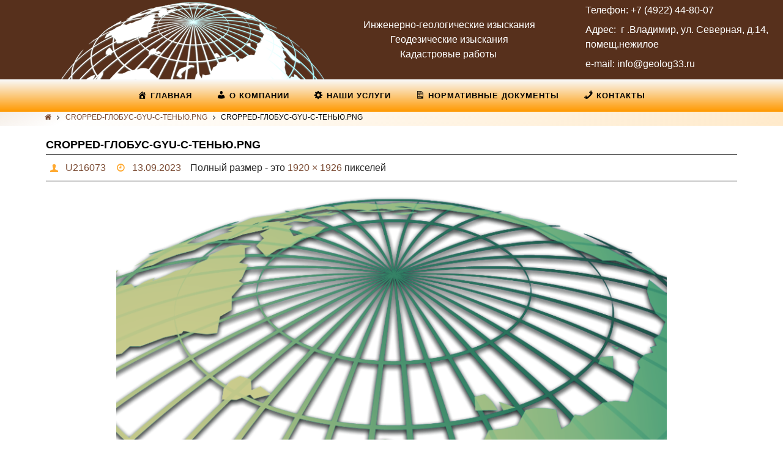

--- FILE ---
content_type: text/html; charset=UTF-8
request_url: http://geolog33.ru/cropped-%D0%B3%D0%BB%D0%BE%D0%B1%D1%83%D1%81-gyu-%D1%81-%D1%82%D0%B5%D0%BD%D1%8C%D1%8E-png/
body_size: 15025
content:
<!DOCTYPE html>
<html dir="ltr" lang="ru-RU" prefix="og: https://ogp.me/ns#">
<head>
<meta name="viewport" content="user-scalable=yes"><meta http-equiv="Content-Type" content="text/html; charset=UTF-8" />
<link rel="profile" href="http://gmpg.org/xfn/11" />
<link rel="pingback" href="http://geolog33.ru/xmlrpc.php" />
<link rel="shortcut icon" href="http://geolog33.ru/wp-content/uploads/2023/10/белый-глобу-500.png" /><link rel="apple-touch-icon" href="http://geolog33.ru/wp-content/uploads/2023/10/белый-глобу-500.png" /><title>cropped-Глобус-gyu-с-тенью.png | ПроектСтройМонтаж</title>

		<!-- All in One SEO 4.9.3 - aioseo.com -->
	<meta name="robots" content="noindex, nofollow, max-image-preview:large" />
	<meta name="author" content="u216073"/>
	<link rel="canonical" href="http://geolog33.ru/cropped-%d0%b3%d0%bb%d0%be%d0%b1%d1%83%d1%81-gyu-%d1%81-%d1%82%d0%b5%d0%bd%d1%8c%d1%8e-png/" />
	<meta name="generator" content="All in One SEO (AIOSEO) 4.9.3" />
		<meta property="og:locale" content="ru_RU" />
		<meta property="og:site_name" content="ПроектСтройМонтаж | Инженерные изыскания во Владимире" />
		<meta property="og:type" content="article" />
		<meta property="og:title" content="cropped-Глобус-gyu-с-тенью.png | ПроектСтройМонтаж" />
		<meta property="og:url" content="http://geolog33.ru/cropped-%d0%b3%d0%bb%d0%be%d0%b1%d1%83%d1%81-gyu-%d1%81-%d1%82%d0%b5%d0%bd%d1%8c%d1%8e-png/" />
		<meta property="article:published_time" content="2023-09-13T19:08:35+00:00" />
		<meta property="article:modified_time" content="2023-09-13T19:08:35+00:00" />
		<meta name="twitter:card" content="summary_large_image" />
		<meta name="twitter:title" content="cropped-Глобус-gyu-с-тенью.png | ПроектСтройМонтаж" />
		<script type="application/ld+json" class="aioseo-schema">
			{"@context":"https:\/\/schema.org","@graph":[{"@type":"BreadcrumbList","@id":"http:\/\/geolog33.ru\/cropped-%d0%b3%d0%bb%d0%be%d0%b1%d1%83%d1%81-gyu-%d1%81-%d1%82%d0%b5%d0%bd%d1%8c%d1%8e-png\/#breadcrumblist","itemListElement":[{"@type":"ListItem","@id":"http:\/\/geolog33.ru#listItem","position":1,"name":"Home","item":"http:\/\/geolog33.ru","nextItem":{"@type":"ListItem","@id":"http:\/\/geolog33.ru\/cropped-%d0%b3%d0%bb%d0%be%d0%b1%d1%83%d1%81-gyu-%d1%81-%d1%82%d0%b5%d0%bd%d1%8c%d1%8e-png\/#listItem","name":"cropped-\u0413\u043b\u043e\u0431\u0443\u0441-gyu-\u0441-\u0442\u0435\u043d\u044c\u044e.png"}},{"@type":"ListItem","@id":"http:\/\/geolog33.ru\/cropped-%d0%b3%d0%bb%d0%be%d0%b1%d1%83%d1%81-gyu-%d1%81-%d1%82%d0%b5%d0%bd%d1%8c%d1%8e-png\/#listItem","position":2,"name":"cropped-\u0413\u043b\u043e\u0431\u0443\u0441-gyu-\u0441-\u0442\u0435\u043d\u044c\u044e.png","previousItem":{"@type":"ListItem","@id":"http:\/\/geolog33.ru#listItem","name":"Home"}}]},{"@type":"ItemPage","@id":"http:\/\/geolog33.ru\/cropped-%d0%b3%d0%bb%d0%be%d0%b1%d1%83%d1%81-gyu-%d1%81-%d1%82%d0%b5%d0%bd%d1%8c%d1%8e-png\/#itempage","url":"http:\/\/geolog33.ru\/cropped-%d0%b3%d0%bb%d0%be%d0%b1%d1%83%d1%81-gyu-%d1%81-%d1%82%d0%b5%d0%bd%d1%8c%d1%8e-png\/","name":"cropped-\u0413\u043b\u043e\u0431\u0443\u0441-gyu-\u0441-\u0442\u0435\u043d\u044c\u044e.png | \u041f\u0440\u043e\u0435\u043a\u0442\u0421\u0442\u0440\u043e\u0439\u041c\u043e\u043d\u0442\u0430\u0436","inLanguage":"ru-RU","isPartOf":{"@id":"http:\/\/geolog33.ru\/#website"},"breadcrumb":{"@id":"http:\/\/geolog33.ru\/cropped-%d0%b3%d0%bb%d0%be%d0%b1%d1%83%d1%81-gyu-%d1%81-%d1%82%d0%b5%d0%bd%d1%8c%d1%8e-png\/#breadcrumblist"},"author":{"@id":"http:\/\/geolog33.ru\/author\/u216073\/#author"},"creator":{"@id":"http:\/\/geolog33.ru\/author\/u216073\/#author"},"datePublished":"2023-09-13T22:08:35+03:00","dateModified":"2023-09-13T22:08:35+03:00"},{"@type":"Organization","@id":"http:\/\/geolog33.ru\/#organization","name":"\u041f\u0440\u043e\u0435\u043a\u0442\u0421\u0442\u0440\u043e\u0439\u041c\u043e\u043d\u0442\u0430\u0436","description":"\u0418\u043d\u0436\u0435\u043d\u0435\u0440\u043d\u044b\u0435 \u0438\u0437\u044b\u0441\u043a\u0430\u043d\u0438\u044f \u0432\u043e \u0412\u043b\u0430\u0434\u0438\u043c\u0438\u0440\u0435","url":"http:\/\/geolog33.ru\/"},{"@type":"Person","@id":"http:\/\/geolog33.ru\/author\/u216073\/#author","url":"http:\/\/geolog33.ru\/author\/u216073\/","name":"u216073","image":{"@type":"ImageObject","@id":"http:\/\/geolog33.ru\/cropped-%d0%b3%d0%bb%d0%be%d0%b1%d1%83%d1%81-gyu-%d1%81-%d1%82%d0%b5%d0%bd%d1%8c%d1%8e-png\/#authorImage","url":"http:\/\/0.gravatar.com\/avatar\/9a12f77eeedc57491db18c6ed76d4e15?s=96&d=mm&r=g","width":96,"height":96,"caption":"u216073"}},{"@type":"WebSite","@id":"http:\/\/geolog33.ru\/#website","url":"http:\/\/geolog33.ru\/","name":"\u041f\u0440\u043e\u0435\u043a\u0442\u0421\u0442\u0440\u043e\u0439\u041c\u043e\u043d\u0442\u0430\u0436","description":"\u0418\u043d\u0436\u0435\u043d\u0435\u0440\u043d\u044b\u0435 \u0438\u0437\u044b\u0441\u043a\u0430\u043d\u0438\u044f \u0432\u043e \u0412\u043b\u0430\u0434\u0438\u043c\u0438\u0440\u0435","inLanguage":"ru-RU","publisher":{"@id":"http:\/\/geolog33.ru\/#organization"}}]}
		</script>
		<!-- All in One SEO -->

<link rel="alternate" type="application/rss+xml" title="ПроектСтройМонтаж &raquo; Лента" href="http://geolog33.ru/feed/" />
<link rel="alternate" type="application/rss+xml" title="ПроектСтройМонтаж &raquo; Лента комментариев" href="http://geolog33.ru/comments/feed/" />
<link rel="alternate" type="application/rss+xml" title="ПроектСтройМонтаж &raquo; Лента комментариев к &laquo;cropped-Глобус-gyu-с-тенью.png&raquo;" href="http://geolog33.ru/feed/?attachment_id=212" />
<script type="text/javascript">
/* <![CDATA[ */
window._wpemojiSettings = {"baseUrl":"https:\/\/s.w.org\/images\/core\/emoji\/15.0.3\/72x72\/","ext":".png","svgUrl":"https:\/\/s.w.org\/images\/core\/emoji\/15.0.3\/svg\/","svgExt":".svg","source":{"concatemoji":"http:\/\/geolog33.ru\/wp-includes\/js\/wp-emoji-release.min.js?ver=6.6.4"}};
/*! This file is auto-generated */
!function(i,n){var o,s,e;function c(e){try{var t={supportTests:e,timestamp:(new Date).valueOf()};sessionStorage.setItem(o,JSON.stringify(t))}catch(e){}}function p(e,t,n){e.clearRect(0,0,e.canvas.width,e.canvas.height),e.fillText(t,0,0);var t=new Uint32Array(e.getImageData(0,0,e.canvas.width,e.canvas.height).data),r=(e.clearRect(0,0,e.canvas.width,e.canvas.height),e.fillText(n,0,0),new Uint32Array(e.getImageData(0,0,e.canvas.width,e.canvas.height).data));return t.every(function(e,t){return e===r[t]})}function u(e,t,n){switch(t){case"flag":return n(e,"\ud83c\udff3\ufe0f\u200d\u26a7\ufe0f","\ud83c\udff3\ufe0f\u200b\u26a7\ufe0f")?!1:!n(e,"\ud83c\uddfa\ud83c\uddf3","\ud83c\uddfa\u200b\ud83c\uddf3")&&!n(e,"\ud83c\udff4\udb40\udc67\udb40\udc62\udb40\udc65\udb40\udc6e\udb40\udc67\udb40\udc7f","\ud83c\udff4\u200b\udb40\udc67\u200b\udb40\udc62\u200b\udb40\udc65\u200b\udb40\udc6e\u200b\udb40\udc67\u200b\udb40\udc7f");case"emoji":return!n(e,"\ud83d\udc26\u200d\u2b1b","\ud83d\udc26\u200b\u2b1b")}return!1}function f(e,t,n){var r="undefined"!=typeof WorkerGlobalScope&&self instanceof WorkerGlobalScope?new OffscreenCanvas(300,150):i.createElement("canvas"),a=r.getContext("2d",{willReadFrequently:!0}),o=(a.textBaseline="top",a.font="600 32px Arial",{});return e.forEach(function(e){o[e]=t(a,e,n)}),o}function t(e){var t=i.createElement("script");t.src=e,t.defer=!0,i.head.appendChild(t)}"undefined"!=typeof Promise&&(o="wpEmojiSettingsSupports",s=["flag","emoji"],n.supports={everything:!0,everythingExceptFlag:!0},e=new Promise(function(e){i.addEventListener("DOMContentLoaded",e,{once:!0})}),new Promise(function(t){var n=function(){try{var e=JSON.parse(sessionStorage.getItem(o));if("object"==typeof e&&"number"==typeof e.timestamp&&(new Date).valueOf()<e.timestamp+604800&&"object"==typeof e.supportTests)return e.supportTests}catch(e){}return null}();if(!n){if("undefined"!=typeof Worker&&"undefined"!=typeof OffscreenCanvas&&"undefined"!=typeof URL&&URL.createObjectURL&&"undefined"!=typeof Blob)try{var e="postMessage("+f.toString()+"("+[JSON.stringify(s),u.toString(),p.toString()].join(",")+"));",r=new Blob([e],{type:"text/javascript"}),a=new Worker(URL.createObjectURL(r),{name:"wpTestEmojiSupports"});return void(a.onmessage=function(e){c(n=e.data),a.terminate(),t(n)})}catch(e){}c(n=f(s,u,p))}t(n)}).then(function(e){for(var t in e)n.supports[t]=e[t],n.supports.everything=n.supports.everything&&n.supports[t],"flag"!==t&&(n.supports.everythingExceptFlag=n.supports.everythingExceptFlag&&n.supports[t]);n.supports.everythingExceptFlag=n.supports.everythingExceptFlag&&!n.supports.flag,n.DOMReady=!1,n.readyCallback=function(){n.DOMReady=!0}}).then(function(){return e}).then(function(){var e;n.supports.everything||(n.readyCallback(),(e=n.source||{}).concatemoji?t(e.concatemoji):e.wpemoji&&e.twemoji&&(t(e.twemoji),t(e.wpemoji)))}))}((window,document),window._wpemojiSettings);
/* ]]> */
</script>
<link rel='stylesheet' id='easy-modal-site-css' href='http://geolog33.ru/wp-content/plugins/easy-modal/assets/styles/easy-modal-site.css?ver=0.1' type='text/css' media='all' />
<link rel='stylesheet' id='dashicons-css' href='http://geolog33.ru/wp-includes/css/dashicons.min.css?ver=6.6.4' type='text/css' media='all' />
<link rel='stylesheet' id='menu-icons-extra-css' href='http://geolog33.ru/wp-content/plugins/menu-icons/css/extra.min.css?ver=0.13.20' type='text/css' media='all' />
<style id='wp-emoji-styles-inline-css' type='text/css'>

	img.wp-smiley, img.emoji {
		display: inline !important;
		border: none !important;
		box-shadow: none !important;
		height: 1em !important;
		width: 1em !important;
		margin: 0 0.07em !important;
		vertical-align: -0.1em !important;
		background: none !important;
		padding: 0 !important;
	}
</style>
<link rel='stylesheet' id='wp-block-library-css' href='http://geolog33.ru/wp-includes/css/dist/block-library/style.min.css?ver=6.6.4' type='text/css' media='all' />
<link rel='stylesheet' id='aioseo/css/src/vue/standalone/blocks/table-of-contents/global.scss-css' href='http://geolog33.ru/wp-content/plugins/all-in-one-seo-pack/dist/Lite/assets/css/table-of-contents/global.e90f6d47.css?ver=4.9.3' type='text/css' media='all' />
<style id='classic-theme-styles-inline-css' type='text/css'>
/*! This file is auto-generated */
.wp-block-button__link{color:#fff;background-color:#32373c;border-radius:9999px;box-shadow:none;text-decoration:none;padding:calc(.667em + 2px) calc(1.333em + 2px);font-size:1.125em}.wp-block-file__button{background:#32373c;color:#fff;text-decoration:none}
</style>
<style id='global-styles-inline-css' type='text/css'>
:root{--wp--preset--aspect-ratio--square: 1;--wp--preset--aspect-ratio--4-3: 4/3;--wp--preset--aspect-ratio--3-4: 3/4;--wp--preset--aspect-ratio--3-2: 3/2;--wp--preset--aspect-ratio--2-3: 2/3;--wp--preset--aspect-ratio--16-9: 16/9;--wp--preset--aspect-ratio--9-16: 9/16;--wp--preset--color--black: #000000;--wp--preset--color--cyan-bluish-gray: #abb8c3;--wp--preset--color--white: #ffffff;--wp--preset--color--pale-pink: #f78da7;--wp--preset--color--vivid-red: #cf2e2e;--wp--preset--color--luminous-vivid-orange: #ff6900;--wp--preset--color--luminous-vivid-amber: #fcb900;--wp--preset--color--light-green-cyan: #7bdcb5;--wp--preset--color--vivid-green-cyan: #00d084;--wp--preset--color--pale-cyan-blue: #8ed1fc;--wp--preset--color--vivid-cyan-blue: #0693e3;--wp--preset--color--vivid-purple: #9b51e0;--wp--preset--gradient--vivid-cyan-blue-to-vivid-purple: linear-gradient(135deg,rgba(6,147,227,1) 0%,rgb(155,81,224) 100%);--wp--preset--gradient--light-green-cyan-to-vivid-green-cyan: linear-gradient(135deg,rgb(122,220,180) 0%,rgb(0,208,130) 100%);--wp--preset--gradient--luminous-vivid-amber-to-luminous-vivid-orange: linear-gradient(135deg,rgba(252,185,0,1) 0%,rgba(255,105,0,1) 100%);--wp--preset--gradient--luminous-vivid-orange-to-vivid-red: linear-gradient(135deg,rgba(255,105,0,1) 0%,rgb(207,46,46) 100%);--wp--preset--gradient--very-light-gray-to-cyan-bluish-gray: linear-gradient(135deg,rgb(238,238,238) 0%,rgb(169,184,195) 100%);--wp--preset--gradient--cool-to-warm-spectrum: linear-gradient(135deg,rgb(74,234,220) 0%,rgb(151,120,209) 20%,rgb(207,42,186) 40%,rgb(238,44,130) 60%,rgb(251,105,98) 80%,rgb(254,248,76) 100%);--wp--preset--gradient--blush-light-purple: linear-gradient(135deg,rgb(255,206,236) 0%,rgb(152,150,240) 100%);--wp--preset--gradient--blush-bordeaux: linear-gradient(135deg,rgb(254,205,165) 0%,rgb(254,45,45) 50%,rgb(107,0,62) 100%);--wp--preset--gradient--luminous-dusk: linear-gradient(135deg,rgb(255,203,112) 0%,rgb(199,81,192) 50%,rgb(65,88,208) 100%);--wp--preset--gradient--pale-ocean: linear-gradient(135deg,rgb(255,245,203) 0%,rgb(182,227,212) 50%,rgb(51,167,181) 100%);--wp--preset--gradient--electric-grass: linear-gradient(135deg,rgb(202,248,128) 0%,rgb(113,206,126) 100%);--wp--preset--gradient--midnight: linear-gradient(135deg,rgb(2,3,129) 0%,rgb(40,116,252) 100%);--wp--preset--font-size--small: 13px;--wp--preset--font-size--medium: 20px;--wp--preset--font-size--large: 36px;--wp--preset--font-size--x-large: 42px;--wp--preset--spacing--20: 0.44rem;--wp--preset--spacing--30: 0.67rem;--wp--preset--spacing--40: 1rem;--wp--preset--spacing--50: 1.5rem;--wp--preset--spacing--60: 2.25rem;--wp--preset--spacing--70: 3.38rem;--wp--preset--spacing--80: 5.06rem;--wp--preset--shadow--natural: 6px 6px 9px rgba(0, 0, 0, 0.2);--wp--preset--shadow--deep: 12px 12px 50px rgba(0, 0, 0, 0.4);--wp--preset--shadow--sharp: 6px 6px 0px rgba(0, 0, 0, 0.2);--wp--preset--shadow--outlined: 6px 6px 0px -3px rgba(255, 255, 255, 1), 6px 6px rgba(0, 0, 0, 1);--wp--preset--shadow--crisp: 6px 6px 0px rgba(0, 0, 0, 1);}:where(.is-layout-flex){gap: 0.5em;}:where(.is-layout-grid){gap: 0.5em;}body .is-layout-flex{display: flex;}.is-layout-flex{flex-wrap: wrap;align-items: center;}.is-layout-flex > :is(*, div){margin: 0;}body .is-layout-grid{display: grid;}.is-layout-grid > :is(*, div){margin: 0;}:where(.wp-block-columns.is-layout-flex){gap: 2em;}:where(.wp-block-columns.is-layout-grid){gap: 2em;}:where(.wp-block-post-template.is-layout-flex){gap: 1.25em;}:where(.wp-block-post-template.is-layout-grid){gap: 1.25em;}.has-black-color{color: var(--wp--preset--color--black) !important;}.has-cyan-bluish-gray-color{color: var(--wp--preset--color--cyan-bluish-gray) !important;}.has-white-color{color: var(--wp--preset--color--white) !important;}.has-pale-pink-color{color: var(--wp--preset--color--pale-pink) !important;}.has-vivid-red-color{color: var(--wp--preset--color--vivid-red) !important;}.has-luminous-vivid-orange-color{color: var(--wp--preset--color--luminous-vivid-orange) !important;}.has-luminous-vivid-amber-color{color: var(--wp--preset--color--luminous-vivid-amber) !important;}.has-light-green-cyan-color{color: var(--wp--preset--color--light-green-cyan) !important;}.has-vivid-green-cyan-color{color: var(--wp--preset--color--vivid-green-cyan) !important;}.has-pale-cyan-blue-color{color: var(--wp--preset--color--pale-cyan-blue) !important;}.has-vivid-cyan-blue-color{color: var(--wp--preset--color--vivid-cyan-blue) !important;}.has-vivid-purple-color{color: var(--wp--preset--color--vivid-purple) !important;}.has-black-background-color{background-color: var(--wp--preset--color--black) !important;}.has-cyan-bluish-gray-background-color{background-color: var(--wp--preset--color--cyan-bluish-gray) !important;}.has-white-background-color{background-color: var(--wp--preset--color--white) !important;}.has-pale-pink-background-color{background-color: var(--wp--preset--color--pale-pink) !important;}.has-vivid-red-background-color{background-color: var(--wp--preset--color--vivid-red) !important;}.has-luminous-vivid-orange-background-color{background-color: var(--wp--preset--color--luminous-vivid-orange) !important;}.has-luminous-vivid-amber-background-color{background-color: var(--wp--preset--color--luminous-vivid-amber) !important;}.has-light-green-cyan-background-color{background-color: var(--wp--preset--color--light-green-cyan) !important;}.has-vivid-green-cyan-background-color{background-color: var(--wp--preset--color--vivid-green-cyan) !important;}.has-pale-cyan-blue-background-color{background-color: var(--wp--preset--color--pale-cyan-blue) !important;}.has-vivid-cyan-blue-background-color{background-color: var(--wp--preset--color--vivid-cyan-blue) !important;}.has-vivid-purple-background-color{background-color: var(--wp--preset--color--vivid-purple) !important;}.has-black-border-color{border-color: var(--wp--preset--color--black) !important;}.has-cyan-bluish-gray-border-color{border-color: var(--wp--preset--color--cyan-bluish-gray) !important;}.has-white-border-color{border-color: var(--wp--preset--color--white) !important;}.has-pale-pink-border-color{border-color: var(--wp--preset--color--pale-pink) !important;}.has-vivid-red-border-color{border-color: var(--wp--preset--color--vivid-red) !important;}.has-luminous-vivid-orange-border-color{border-color: var(--wp--preset--color--luminous-vivid-orange) !important;}.has-luminous-vivid-amber-border-color{border-color: var(--wp--preset--color--luminous-vivid-amber) !important;}.has-light-green-cyan-border-color{border-color: var(--wp--preset--color--light-green-cyan) !important;}.has-vivid-green-cyan-border-color{border-color: var(--wp--preset--color--vivid-green-cyan) !important;}.has-pale-cyan-blue-border-color{border-color: var(--wp--preset--color--pale-cyan-blue) !important;}.has-vivid-cyan-blue-border-color{border-color: var(--wp--preset--color--vivid-cyan-blue) !important;}.has-vivid-purple-border-color{border-color: var(--wp--preset--color--vivid-purple) !important;}.has-vivid-cyan-blue-to-vivid-purple-gradient-background{background: var(--wp--preset--gradient--vivid-cyan-blue-to-vivid-purple) !important;}.has-light-green-cyan-to-vivid-green-cyan-gradient-background{background: var(--wp--preset--gradient--light-green-cyan-to-vivid-green-cyan) !important;}.has-luminous-vivid-amber-to-luminous-vivid-orange-gradient-background{background: var(--wp--preset--gradient--luminous-vivid-amber-to-luminous-vivid-orange) !important;}.has-luminous-vivid-orange-to-vivid-red-gradient-background{background: var(--wp--preset--gradient--luminous-vivid-orange-to-vivid-red) !important;}.has-very-light-gray-to-cyan-bluish-gray-gradient-background{background: var(--wp--preset--gradient--very-light-gray-to-cyan-bluish-gray) !important;}.has-cool-to-warm-spectrum-gradient-background{background: var(--wp--preset--gradient--cool-to-warm-spectrum) !important;}.has-blush-light-purple-gradient-background{background: var(--wp--preset--gradient--blush-light-purple) !important;}.has-blush-bordeaux-gradient-background{background: var(--wp--preset--gradient--blush-bordeaux) !important;}.has-luminous-dusk-gradient-background{background: var(--wp--preset--gradient--luminous-dusk) !important;}.has-pale-ocean-gradient-background{background: var(--wp--preset--gradient--pale-ocean) !important;}.has-electric-grass-gradient-background{background: var(--wp--preset--gradient--electric-grass) !important;}.has-midnight-gradient-background{background: var(--wp--preset--gradient--midnight) !important;}.has-small-font-size{font-size: var(--wp--preset--font-size--small) !important;}.has-medium-font-size{font-size: var(--wp--preset--font-size--medium) !important;}.has-large-font-size{font-size: var(--wp--preset--font-size--large) !important;}.has-x-large-font-size{font-size: var(--wp--preset--font-size--x-large) !important;}
:where(.wp-block-post-template.is-layout-flex){gap: 1.25em;}:where(.wp-block-post-template.is-layout-grid){gap: 1.25em;}
:where(.wp-block-columns.is-layout-flex){gap: 2em;}:where(.wp-block-columns.is-layout-grid){gap: 2em;}
:root :where(.wp-block-pullquote){font-size: 1.5em;line-height: 1.6;}
</style>
<link rel='stylesheet' id='contact-form-7-css' href='http://geolog33.ru/wp-content/plugins/contact-form-7/includes/css/styles.css?ver=5.1.3' type='text/css' media='all' />
<link rel='stylesheet' id='nirvana-fonts-css' href='http://geolog33.ru/wp-content/themes/nirvana/fonts/fontfaces.css?ver=1.5.1.1' type='text/css' media='all' />
<link rel='stylesheet' id='nirvana-style-css' href='http://geolog33.ru/wp-content/themes/nirvana/style.css?ver=1.5.1.1' type='text/css' media='all' />
<style id='nirvana-style-inline-css' type='text/css'>
 #header-container { width: 1150px; } #header-container, #access >.menu, #forbottom, #colophon, #footer-widget-area, #topbar-inner, .ppbox, #pp-afterslider #container, #breadcrumbs-box { max-width: 1150px; } #topbar, #header-full, #main, #forbottom, #access, #breadcrumbs{ min-width: 1150px; } #access > .menu > ul {margin-left:0;} #forbottom, #pp-texttop, #pp-textmiddle, #pp-textbottom, #front-columns h2, .presentation-page #content { padding-left: 20px; padding-right: 20px; box-sizing: border-box; -webkit-box-sizing: border-box; }; #container.one-column { } #container.two-columns-right #secondary { width: 390px; float:right; } #container.two-columns-right #content { width: 620px; float: left; } /* fallback */ #container.two-columns-right #content { width: calc(100% - 470px); float: left; } #container.two-columns-left #primary { width: 390px; float: left; } #container.two-columns-left #content { width: 620px; float: right; } /* fallback */ #container.two-columns-left #content { width: -moz-calc(100% - 470px); float: right; width: -webkit-calc(100% - 470px ); width: calc(100% - 470px); } #container.three-columns-right .sidey { width: 195px; float: left; } #container.three-columns-right #primary { margin-left: 80px; margin-right: 80px; } #container.three-columns-right #content { width: 540px; float: left; } /* fallback */ #container.three-columns-right #content { width: -moz-calc(100% - 550px); float: left; width: -webkit-calc(100% - 550px); width: calc(100% - 550px); } #container.three-columns-left .sidey { width: 195px; float: left; } #container.three-columns-left #secondary{ margin-left: 80px; margin-right: 80px; } #container.three-columns-left #content { width: 540px; float: right;} /* fallback */ #container.three-columns-left #content { width: -moz-calc(100% - 550px); float: right; width: -webkit-calc(100% - 550px); width: calc(100% - 550px); } #container.three-columns-sided .sidey { width: 195px; float: left; } #container.three-columns-sided #secondary{ float:right; } #container.three-columns-sided #content { width: 540px; float: right; /* fallback */ width: -moz-calc(100% - 550px); float: right; width: -webkit-calc(100% - 550px); float: right; width: calc(100% - 550px); float: right; margin: 0 275px 0 -1090px; } body { font-family: Tahoma, Geneva, sans-serif; } #content h1.entry-title a, #content h2.entry-title a, #content h1.entry-title, #content h2.entry-title { font-family: inherit; } .widget-title, .widget-title a { line-height: normal; font-family: inherit; } .widget-container, .widget-container a { font-family: inherit; } .entry-content h1, .entry-content h2, .entry-content h3, .entry-content h4, .entry-content h5, .entry-content h6, .nivo-caption h2, #front-text1 h1, #front-text2 h1, h3.column-header-image, #comments #reply-title { font-family: inherit; } #site-title span a { font-family: "Arial Black", Gadget, sans-serif; } #access ul li a, #access ul li a span { font-family: inherit; } /* general */ body { color: #000000; } a { color: #7b4b33; } a:hover, .entry-meta span a:hover, .comments-link a:hover, body.coldisplay2 #front-columns a:active { color: #a67021; } a:active { ; color: #ffffff; } .entry-meta a:hover, .widget-container a:hover, .footer2 a:hover { border-bottom-color: #7b4b33; } .sticky h2.entry-title a { background-color: #7b4b33; color: #ffffff; } #header { background-color: #57301c; } #site-title span a { color: #7b4b33; } #site-description { color: #666666; } .socials a:hover .socials-hover { background-color: #3f4f33; } .socials .socials-hover { background-color: #ADBF2D; } /* Main menu top level */ #access a, #nav-toggle span { color: #000000; } #access, #nav-toggle, #access ul li { ; } #access > .menu > ul > li > a > span { } #access ul li:hover { background-color: #d5ae9a; color: #ffffff; } #access ul > li.current_page_item , #access ul > li.current-menu-item, #access ul > li.current_page_ancestor , #access ul > li.current-menu-ancestor { ; } /* Main menu Submenus */ #access ul ul li, #access ul ul { background-color: #d5ae9a; } #access ul ul li a { color: #ffffff; } #access ul ul li:hover { background-color: #e3bca8; } #breadcrumbs { ; } #access ul ul li.current_page_item, #access ul ul li.current-menu-item, #access ul ul li.current_page_ancestor, #access ul ul li.current-menu-ancestor { background-color: #e3bca8; } #access ul ul { box-shadow: 3px 3px 0 rgba(210,175,157,0.3); } /* top menu */ #topbar { background-color: #FFFFFF; border-bottom-color: #ebebeb; } .menu-header-search .searchform { background: #7b4b33; } .topmenu ul li a, .search-icon:before { color: #999999; } .topmenu ul li a:hover { background-color: #efefef; } .search-icon:hover:before { color: #7b4b33; } /* main */ #main { background-color: #ffffff; } #author-info, .page-title, #entry-author-info { border-color: #7b4b33; } .page-title-text { ; } .page-title span { border-color: #7b4b33; } #entry-author-info #author-avatar, #author-info #author-avatar { border-color: #000000; } .avatar-container:before { ; } .sidey .widget-container { color: #555555; ; } .sidey .widget-title { color: #7b4b33; ; border-color: #7b4b33; } .sidey .widget-container a { ; } .sidey .widget-container a:hover { ; } .widget-title span { border-color: #7b4b33; } .entry-content h1, .entry-content h2, .entry-content h3, .entry-content h4, .entry-content h5, .entry-content h6 { color: #000000; } .entry-title, .entry-title a{ color: #000000; } .entry-title a:hover { color: #000000; } #content span.entry-format { color: #7b4b33; } /* footer */ #footer { color: #000000; background-color: #bcc2b8; } #footer2 { color: #000000; background-color: #bcc2b8; } #sfooter-full { background-color: #b7bdb3; } .footermenu ul li { border-color: #cbd1c7; } .footermenu ul li:hover { border-color: #dfe5db; } #colophon a { ; } #colophon a:hover { ; } #footer2 a, .footermenu ul li:after { ; } #footer2 a:hover { ; } #footer .widget-container { color: #555555; ; } #footer .widget-title { color: #7b4b33; ; border-color:#7b4b33; } /* buttons */ a.continue-reading-link { color: #7b4b33; border-color: #7b4b33; } a.continue-reading-link:hover { background-color: #7b4b33; ; } #cryout_ajax_more_trigger { border: 1px solid #7b4b33; } #cryout_ajax_more_trigger:hover { background-color: #7b4b33; } a.continue-reading-link i.crycon-right-dir { color: #7b4b33 } a.continue-reading-link:hover i.crycon-right-dir { } .page-link a, .page-link > span > em { border-color: #7b4b33 } .columnmore a { ; color:#7b4b33 } .columnmore a:hover { background: #7b4b33; } .file, .button, input[type="submit"], input[type="reset"], #respond .form-submit input#submit { background-color: #ffffff; border-color: #7b4b33; } .button:hover, #respond .form-submit input#submit:hover { background-color: #7b4b33; } .entry-content tr th, .entry-content thead th { color: #000000; } .entry-content tr th { background-color: #7b4b33; color:#ffffff; } .entry-content tr.even { background-color: #7b4b33; } hr { border-color: #000000; } input[type="text"], input[type="password"], input[type="email"], input[type="color"], input[type="date"], input[type="datetime"], input[type="datetime-local"], input[type="month"], input[type="number"], input[type="range"], input[type="search"], input[type="tel"], input[type="time"], input[type="url"], input[type="week"], textarea, select { border-color: #7b4b33 #000000 #000000 #7b4b33; color: #000000; } input[type="submit"], input[type="reset"] { color: #000000; } input[type="text"]:hover, input[type="password"]:hover, input[type="email"]:hover, input[type="color"]:hover, input[type="date"]:hover, input[type="datetime"]:hover, input[type="datetime-local"]:hover, input[type="month"]:hover, input[type="number"]:hover, input[type="range"]:hover, input[type="search"]:hover, input[type="tel"]:hover, input[type="time"]:hover, input[type="url"]:hover, input[type="week"]:hover, textarea:hover { background-color: rgba(123,75,51,0.4); } .entry-content pre { background-color: #7b4b33; border-color: rgba(123,75,51,0.1); } abbr, acronym { border-color: #000000; } .comment-meta a { color: #000000; } #respond .form-allowed-tags { color: #000000; } .comment .reply a { border-color: #000000; } .comment .reply a:hover { color: #7b4b33; } .entry-meta { border-color: #000000; } .entry-meta .crycon-metas:before { color: #ffa930; } .entry-meta span a, .comments-link a { ; } .entry-meta span a:hover, .comments-link a:hover { ; } .entry-meta span, .entry-utility span, .footer-tags { color: #282828; } .nav-next a, .nav-previous a{ background-color:#f8f8f8; } .nav-next a:hover, .nav-previous a:hover { background-color: #7b4b33; color:#ffffff; } .pagination { border-color: #714129; } .pagination a:hover { ; color: #ffffff; } h3#comments-title { border-color: #7b4b33; } h3#comments-title span { background-color: #7b4b33; color: #ffffff; } .comment-details { border-color: #000000; } .searchform input[type="text"] { color: #000000; } .searchform:after { background-color: #7b4b33; } .searchform:hover:after { ; } .searchsubmit[type="submit"]{ color: #7b4b33; } li.menu-main-search .searchform .s { ; } li.menu-main-search .searchsubmit[type="submit"] { color: #000000; } .caption-accented .wp-caption { background-color:rgba(123,75,51,0.8); color:#ffffff; } .nirvana-image-one .entry-content img[class*='align'],.nirvana-image-one .entry-summary img[class*='align'], .nirvana-image-two .entry-content img[class*='align'],.nirvana-image-two .entry-summary img[class*='align'] { border-color: #7b4b33; } html { font-size: 16px; line-height: 1.3; } .entry-content, .entry-summary, .ppbox { text-align: inherit ; } .entry-content, .entry-summary, .widget-container, .ppbox, .navigation { word-spacing: inherit; ; } #site-title a, #site-description, #access a span, .topmenu ul li a, .footermenu ul li a, .entry-meta span a, .entry-utility span a, #content h3.entry-format, span.edit-link, h3#comments-title, h3#reply-title, .comment-author cite, .comment .reply a, .widget-title, #site-info a, .nivo-caption h2, a.continue-reading-link, .column-image h3, #front-columns h3.column-header-noimage, .tinynav, .entry-title, #breadcrumbs, .page-link { text-transform: uppercase; } #content h1.entry-title, #content h2.entry-title, .woocommerce-page h1.page-title { font-size: 18px; } .widget-title, .widget-title a { font-size: 14px; } .widget-container, .widget-container a { font-size: 16px; } #content h1, #pp-afterslider h1 { font-size: 32px; } #content h2, #pp-afterslider h2 { font-size: 28px; } #content h3, #pp-afterslider h3 { font-size: 24px; } #content h4, #pp-afterslider h4 { font-size: 20px; } #content h5, #pp-afterslider h5 { font-size: 16px; } #content h6, #pp-afterslider h6 { font-size: 12px; } #site-title span a { font-size: 30px; } #access ul li a { font-size: 13px; } #access ul ul ul a { font-size: 12px; } .nocomments, .nocomments2 { display: none; } article footer.entry-meta { display: none; } .entry-content p, .entry-content ul, .entry-content ol, .entry-content dd, .entry-content pre, .entry-content hr { margin-bottom: 0.5em; } #header-container > div { margin: 0px 0 0 0px; } #toTop:hover .crycon-back2top:before { ; } #main { margin-top: 5px; } #forbottom { padding-left: 10px; padding-right: 10px; } #header-widget-area { width: 60%; } #branding { height:130px; } 
/* Nirvana Custom CSS */
</style>
<link rel='stylesheet' id='slb_core-css' href='http://geolog33.ru/wp-content/plugins/simple-lightbox/client/css/app.css?ver=2.9.4' type='text/css' media='all' />
<link rel='stylesheet' id='colorbox-css' href='http://geolog33.ru/wp-content/plugins/slideshow-gallery/views/default/css/colorbox.css?ver=1.3.19' type='text/css' media='all' />
<link rel='stylesheet' id='fontawesome-css' href='http://geolog33.ru/wp-content/plugins/slideshow-gallery/views/default/css/fontawesome.css?ver=4.4.0' type='text/css' media='all' />
<!--n2css--><!--n2js--><script type="text/javascript" src="http://geolog33.ru/wp-includes/js/jquery/jquery.min.js?ver=3.7.1" id="jquery-core-js"></script>
<script type="text/javascript" src="http://geolog33.ru/wp-includes/js/jquery/jquery-migrate.min.js?ver=3.4.1" id="jquery-migrate-js"></script>
<script type="text/javascript" src="http://geolog33.ru/wp-content/plugins/slideshow-gallery/views/default/js/gallery.js?ver=1.0" id="slideshow-gallery-js"></script>
<script type="text/javascript" src="http://geolog33.ru/wp-content/plugins/slideshow-gallery/views/default/js/colorbox.js?ver=1.6.3" id="colorbox-js"></script>
<script type="text/javascript" src="http://geolog33.ru/wp-content/plugins/slideshow-gallery/views/default/js/jquery-ui.js?ver=6.6.4" id="jquery-ui-effects-js"></script>
<link rel="https://api.w.org/" href="http://geolog33.ru/wp-json/" /><link rel="alternate" title="JSON" type="application/json" href="http://geolog33.ru/wp-json/wp/v2/media/212" /><link rel="EditURI" type="application/rsd+xml" title="RSD" href="http://geolog33.ru/xmlrpc.php?rsd" />
<meta name="generator" content="WordPress 6.6.4" />
<link rel='shortlink' href='http://geolog33.ru/?p=212' />
<link rel="alternate" title="oEmbed (JSON)" type="application/json+oembed" href="http://geolog33.ru/wp-json/oembed/1.0/embed?url=http%3A%2F%2Fgeolog33.ru%2Fcropped-%25d0%25b3%25d0%25bb%25d0%25be%25d0%25b1%25d1%2583%25d1%2581-gyu-%25d1%2581-%25d1%2582%25d0%25b5%25d0%25bd%25d1%258c%25d1%258e-png%2F" />
<link rel="alternate" title="oEmbed (XML)" type="text/xml+oembed" href="http://geolog33.ru/wp-json/oembed/1.0/embed?url=http%3A%2F%2Fgeolog33.ru%2Fcropped-%25d0%25b3%25d0%25bb%25d0%25be%25d0%25b1%25d1%2583%25d1%2581-gyu-%25d1%2581-%25d1%2582%25d0%25b5%25d0%25bd%25d1%258c%25d1%258e-png%2F&#038;format=xml" />
<!--[if lt IE 9]>
<script>
document.createElement('header');
document.createElement('nav');
document.createElement('section');
document.createElement('article');
document.createElement('aside');
document.createElement('footer');
</script>
<![endif]-->
</head>
<body class="attachment attachment-template-default single single-attachment postid-212 attachmentid-212 attachment-png nirvana-image-five caption-simple nirvana-menu-center nirvana-topbarhide">


<div id="wrapper" class="hfeed">
<div id="topbar" ><div id="topbar-inner">  </div></div>

<div id="header-full">
	<header id="header">
		<div id="masthead">
					<div id="branding" role="banner" >
				<div id="header-container"><div class="site-identity"><a id="logo" href="http://geolog33.ru/" ><img title="ПроектСтройМонтаж" alt="ПроектСтройМонтаж" src="http://geolog33.ru/wp-content/uploads/2023/10/белый-глобу-500.png" /></a></div></div>						<div id="header-widget-area">
			<ul class="yoyo">
				<li id="text-2" class="widget-container widget_text">			<div class="textwidget"><table>
<tbody>
<tr>
<td style="text-align: center;" width="250">
<h5><span style="color: #fff;">Инженерно-геологические изыскания</span></h5>
<h5><span style="color: #fff;">Геодезические изыскания</span></h5>
<h5><span style="color: #fff;">Кадастровые работы </span></h5>
</td>
<td style="text-align: right;" rowspan="2">
<ul>
<li style="text-align: left;"><span style="color: #fff;">Телефон: +7 (4922) 44-80-07</span></li>
<li style="text-align: left;"><span style="color: #fff;">Адрес:  г .Владимир, ул. Северная, д.14, помещ.нежилое</span></li>
<li style="text-align: left;"><span style="color: #fff;">e-mail: info@geolog33.ru</span></li>
</ul>
</td>
</tr>
<tr>
<td style="text-align: center;" width="445"></td>
</tr>
</tbody>
</table>
</div>
		</li>			</ul>
		</div>
					<div style="clear:both;"></div>
			</div><!-- #branding -->
			<a id="nav-toggle"><span>&nbsp;</span></a>
			<nav id="access" role="navigation">
					<div class="skip-link screen-reader-text"><a href="#content" title="Перейти к содержимому">Перейти к содержимому</a></div>
	<div class="menu"><ul id="prime_nav" class="menu"><li id="menu-item-22" class="menu-item menu-item-type-post_type menu-item-object-page menu-item-home menu-item-22"><a href="http://geolog33.ru/"><span><i class="_mi _before dashicons dashicons-admin-home" aria-hidden="true"></i><span>ГЛАВНАЯ</span></span></a></li>
<li id="menu-item-25" class="menu-item menu-item-type-post_type menu-item-object-page menu-item-25"><a href="http://geolog33.ru/%d0%be-%d0%ba%d0%be%d0%bc%d0%bf%d0%b0%d0%bd%d0%b8%d0%b8/"><span><i class="_mi _before dashicons dashicons-admin-users" aria-hidden="true"></i><span>О компании</span></span></a></li>
<li id="menu-item-32" class="menu-item menu-item-type-post_type menu-item-object-page menu-item-32"><a href="http://geolog33.ru/%d1%83%d1%81%d0%bb%d1%83%d0%b3%d0%b8-%d0%b8-%d1%86%d0%b5%d0%bd%d1%8b/"><span><i class="_mi _before dashicons dashicons-admin-generic" aria-hidden="true"></i><span>Наши услуги</span></span></a></li>
<li id="menu-item-70" class="menu-item menu-item-type-post_type menu-item-object-page menu-item-70"><a href="http://geolog33.ru/%d0%bd%d0%be%d1%80%d0%bc%d0%b0%d1%82%d0%b8%d0%b2%d0%bd%d1%8b%d0%b5-%d0%b4%d0%be%d0%ba%d1%83%d0%bc%d0%b5%d0%bd%d1%82%d1%8b/"><span><i class="_mi _before dashicons dashicons-media-document" aria-hidden="true"></i><span>Нормативные документы</span></span></a></li>
<li id="menu-item-69" class="menu-item menu-item-type-post_type menu-item-object-page menu-item-69"><a href="http://geolog33.ru/%d0%ba%d0%be%d0%bd%d1%82%d0%b0%d0%ba%d1%82%d1%8b/"><span><i class="_mi _before dashicons dashicons-phone" aria-hidden="true"></i><span>Контакты</span></span></a></li>
</ul></div>			</nav><!-- #access -->
			
			
		</div><!-- #masthead -->
	</header><!-- #header -->
</div><!-- #header-full -->

<div style="clear:both;height:0;"> </div>
<div id="breadcrumbs"><div id="breadcrumbs-box"><a href="http://geolog33.ru"><i class="crycon-homebread"></i><span class="screen-reader-text">Главная</span></a><i class="crycon-angle-right"></i> <a href="http://geolog33.ru/cropped-%d0%b3%d0%bb%d0%be%d0%b1%d1%83%d1%81-gyu-%d1%81-%d1%82%d0%b5%d0%bd%d1%8c%d1%8e-png/">cropped-Глобус-gyu-с-тенью.png</a> <i class="crycon-angle-right"></i> <span class="current">cropped-Глобус-gyu-с-тенью.png</span></div></div><div id="main">
		<div id="toTop"><i class="crycon-back2top"></i> </div>	<div  id="forbottom" >
		
		<div style="clear:both;"> </div>
	<section id="container" class="single-attachment one-column">
		<div id="content" role="main">

		
			
			<div id="post-212" class="post post-212 attachment type-attachment status-inherit hentry">
				<h2 class="entry-title">cropped-Глобус-gyu-с-тенью.png</h2>

				<div class="entry-meta">
					<span class="author vcard" ><i class="crycon-author crycon-metas" title="Автор"></i>
				<a class="url fn n" rel="author" href="http://geolog33.ru/author/u216073/" title="Посмотреть все записи автора u216073">u216073</a></span><span>
						<i class="crycon-time crycon-metas" title="Дата"></i>
						<time class="onDate date published" datetime="2023-09-13T22:08:35+03:00">
							<a href="http://geolog33.ru/cropped-%d0%b3%d0%bb%d0%be%d0%b1%d1%83%d1%81-gyu-%d1%81-%d1%82%d0%b5%d0%bd%d1%8c%d1%8e-png/" rel="bookmark">13.09.2023</a>
						</time>
					</span><time class="updated"  datetime="2023-09-13T22:08:35+03:00">13.09.2023</time>					<span class="attach-size">
						Полный размер - это <a href="http://geolog33.ru/wp-content/uploads/2019/03/cropped-Глобус-gyu-с-тенью.png" title="Ссылка на полноразмерное изображение">1920 &times; 1926</a> пикселей					</span>
									</div><!-- .entry-meta -->

				<div class="entry-content">
					<div class="entry-attachment">
													<p class="attachment"><a href="http://geolog33.ru/%d0%b3%d0%bb%d0%be%d0%b1%d1%83%d1%81-gyu-%d1%81-%d1%82%d0%b5%d0%bd%d1%8c%d1%8e-2/" title="cropped-Глобус-gyu-с-тенью.png" rel="attachment"><img width="900" height="1926" src="http://geolog33.ru/wp-content/uploads/2019/03/cropped-Глобус-gyu-с-тенью-900x1926.png" class="attachment-900x9999 size-900x9999" alt="" decoding="async" fetchpriority="high" /></a></p>

							<div class="entry-utility">
								<span class="bl_bookmark"><i class="crycon-bookmark crycon-metas" title=" Закладка на постоянную ссылку"></i> <a href="http://geolog33.ru/cropped-%d0%b3%d0%bb%d0%be%d0%b1%d1%83%d1%81-gyu-%d1%81-%d1%82%d0%b5%d0%bd%d1%8c%d1%8e-png/" title="Пермалинк на cropped-Глобус-gyu-с-тенью.png" rel="bookmark"> Закладка</a>.</span>															</div><!-- .entry-utility -->

												
					</div><!-- .entry-attachment -->
				</div><!-- .entry-content -->
				
				<div class="entry-caption"></div>

								
			</div><!-- #post-## -->

			<div id="nav-below" class="navigation">
				<div class="nav-previous"><a href='http://geolog33.ru/0546378001521108820/'><i class="crycon-left-dir"></i>Предыдущее изображение</a></div>
				<div class="nav-next"><a href='http://geolog33.ru/%d0%b3%d0%bb%d0%be%d0%b1%d1%83%d1%81-gyu-%d1%81-%d1%82%d0%b5%d0%bd%d1%8c%d1%8e-2/'>Следующее изображение<i class="crycon-right-dir"></i></a></div>
			</div><!-- #nav-below -->

			<div id="comments" class=""> 	<div id="respond" class="comment-respond">
		<h3 id="reply-title" class="comment-reply-title">Добавить комментарий <small><a rel="nofollow" id="cancel-comment-reply-link" href="/cropped-%D0%B3%D0%BB%D0%BE%D0%B1%D1%83%D1%81-gyu-%D1%81-%D1%82%D0%B5%D0%BD%D1%8C%D1%8E-png/#respond" style="display:none;">Отменить ответ</a></small></h3><form action="http://geolog33.ru/wp-comments-post.php" method="post" id="commentform" class="comment-form"><p class="comment-notes"><span id="email-notes">Ваш адрес email не будет опубликован.</span> <span class="required-field-message">Обязательные поля помечены <span class="required">*</span></span></p><p class="comment-form-comment"><label for="comment">Комментарий</label><textarea placeholder="Комментарий" id="comment" name="comment" cols="45" rows="8" aria-required="true"></textarea></p><p class="comment-form-author"><label for="author">Название<span class="required">*</span></label> <input id="author" placeholder="Название" name="author" type="text" value="" size="30" maxlength="245" aria-required='true' /></p>
<p class="comment-form-email"><label for="email">Email<span class="required">*</span></label> <input id="email" placeholder="Email" name="email" type="email" value="" size="30" maxlength="100" aria-describedby="email-notes" aria-required='true' /></p>
<p class="comment-form-url"><label for="url">Web-сайт</label><input id="url" placeholder="Web-сайт" name="url" type="url" value="" size="30" maxlength="200"/></p>
<p class="comment-form-cookies-consent"><input id="wp-comment-cookies-consent" name="wp-comment-cookies-consent" type="checkbox" value="yes" /><label for="wp-comment-cookies-consent">Save my name, email, and site URL in my browser for next time I post a comment.</label></p>
<p class="form-submit"><input name="submit" type="submit" id="submit" class="submit" value="Отправить комментарий" /> <input type='hidden' name='comment_post_ID' value='212' id='comment_post_ID' />
<input type='hidden' name='comment_parent' id='comment_parent' value='0' />
</p></form>	</div><!-- #respond -->
	</div><!-- #comments -->

		
		</div><!-- #content -->
	</section><!-- #container -->

	</div><!-- #main -->

	<div id="footer" role="contentinfo">
		<div id="colophon">


<hr />
<table>
<tbody>
<tr>
<td width="350">



<script type="text/javascript">(function(w,doc) {
if (!w.__utlWdgt ) {
    w.__utlWdgt = true;
    var d = doc, s = d.createElement('script'), g = 'getElementsByTagName';
    s.type = 'text/javascript'; s.charset='UTF-8'; s.async = true;
    s.src = ('https:' == w.location.protocol ? 'https' : 'http')  + '://w.uptolike.com/widgets/v1/uptolike.js';
    var h=d[g]('body')[0];
    h.appendChild(s);
}})(window,document);
</script>
<div data-mobile-view="true" data-share-size="30" data-like-text-enable="false" data-background-alpha="0.0" data-pid="1836217" data-mode="share" data-background-color="#ffffff" data-hover-effect="scale" data-share-shape="round-rectangle" data-share-counter-size="12" data-icon-color="#ffffff" data-mobile-sn-ids="fb.vk.tw.ok.wh.tm.vb." data-text-color="#000000" data-buttons-color="#ffffff" data-counter-background-color="#ffffff" data-share-counter-type="disable" data-orientation="horizontal" data-following-enable="false" data-sn-ids="vk.tw.ok.wh.tm.vb." data-preview-mobile="false" data-selection-enable="false" data-exclude-show-more="true" data-share-style="1" data-counter-background-alpha="1.0" data-top-button="false" class="uptolike-buttons" ></div><a href="http://www.sbup.com/" title="Определение стоимости сайта" target="_blank"><img title="Стоимость hs33-it.ru" alt="Цена hs33-it.ru" height="31" width="88" border="25" src="http://www.sbup.com/btn/vk/-com/site-value-3.png"></a>
<a href="http://top100.rambler.ru/home?id=3122391" target="_blank"><img src="http://counter.rambler.ru/top100.scn?3122391&amp;rn=1311968796&amp;v=0.3i&amp;bs=1920x955&amp;ce=1&amp;rf=http%3A%2F%2Fhs33-it.ru%2Fwp-admin%2Fpost.php%3Fpost%3D1310%26action%3Dedit&amp;en=UTF-8&amp;pt=asvas%20%7C%20%D0%A0%D0%B5%D0%BC%D0%BE%D0%BD%D1%82%20%D0%BA%D0%BE%D0%BC%D0%BF%D1%8C%D1%8E%D1%82%D0%B5%D1%80%D0%BE%D0%B2%20%D0%B2%D0%BE%20%D0%92%D0%BB%D0%B0%D0%B4%D0%B8%D0%BC%D0%B8%D1%80%D0%B5%20-%20%D1%81%D0%B5%D1%80%D0%B2%D0%B8%D1%81%D0%BD%D1%8B%D0%B9%20%D1%86%D0%B5%D0%BD%D1%82%D1%80%20%D0%BF%D0%BE%20%D1%80%D0%B5%D0%BC%D0%BE%D0%BD%D1%82%D1%83%20%D0%BA%D0%BE%D0%BC%D0%BF%D1%8C%D1%8E%D1%82%D0%B5%D1%80%D0%BE%D0%B2%20%D0%B8%20%D1%82%D0%B5%D1%85%D0%BD%D0%B8%D0%BA%D0%B8&amp;cd=24-bit&amp;sr=1920x1080&amp;la=ru&amp;ja=0&amp;acn=Mozilla&amp;an=Netscape&amp;pl=Win32&amp;tz=-180&amp;fv=20.0%20r0&amp;sv&amp;le=0" title="Rambler's Top100" alt="Rambler's Top100" border="0"></a>

</td>
<td width="600"><p style="text-align: left; font-size: 12px; font-family: Tahoma;"><a href="http://geolog33.ru/">www.geolog33.ru</a> | <a class="eModal-1" href="#">Обратная связь</a></font></small>

<small><br><font color="#000000">©2019 СПК «ПроектСтройМонтаж»<p style="text-align: left; font-size: 12px; font-family: Tahoma;"><font color="#000000">+7 (4922) 44-80-07 | +7 (4922) 44-80-08 </font></p></td>

</p></td>
<td width="650"><p style="text-align: center; font-size: 12px; font-family: Segoe UI;"><font color="#000000"><a title="
✔ Инженерно-геологические изыскания
✔ Геодезические изыскания
✔ Кадастровые работы" href="http://geolog33.ru/">✔ Инженерно-геологические изыскания<br>
✔ Геодезические изыскания<br>
✔ Кадастровые работы</a></font></p></td>
<td width="650"><p style="text-align: right; font-size: 12px; font-family: Tahoma;"><a title="Контактная информация" href="http://geolog33.ru/%D0%BA%D0%BE%D0%BD%D1%82%D0%B0%D0%BA%D1%82%D1%8B/">Контактная информация</a>:<font color="#000000"> г. Владимир,<br>ул. Северная, д. 14, помещение нежилое <br><a href="mailto:info@geolog33.ru">info@geolog33.ru</a> | <a title="Схема проезда" href="http://geolog33.ru/%D0%BA%D0%BE%D0%BD%D1%82%D0%B0%D0%BA%D1%82%D1%8B/">Схема проезда</a></font></p></td>
<td width="200">
<div><p style="text-align: right; font-size: 12px; font-family: Tahoma;"><!-- Yandex.Metrika informer --> <a href="https://metrika.yandex.ru/stat/?id=52898284&amp;from=informer" target="_blank" rel="nofollow"><img src="https://metrika-informer.com/informer/52898284/3_1_FFFFFFFF_EFEFEFFF_0_pageviews" style="width:88px; height:31px; border:0;" alt="Яндекс.Метрика" title="Яндекс.Метрика: данные за сегодня (просмотры, визиты и уникальные посетители)" class="ym-advanced-informer" data-cid="52898284" data-lang="ru" /></a> <!-- /Yandex.Metrika informer --> <!-- Yandex.Metrika counter --> <script type="text/javascript" > (function (d, w, c) { (w[c] = w[c] || []).push(function() { try { w.yaCounter52898284 = new Ya.Metrika({ id:52898284, clickmap:true, trackLinks:true, accurateTrackBounce:true, trackHash:true, ecommerce:"dataLayer" }); } catch(e) { } }); var n = d.getElementsByTagName("script")[0], s = d.createElement("script"), f = function () { n.parentNode.insertBefore(s, n); }; s.type = "text/javascript"; s.async = true; s.src = "https://cdn.jsdelivr.net/npm/yandex-metrica-watch/watch.js"; if (w.opera == "[object Opera]") { d.addEventListener("DOMContentLoaded", f, false); } else { f(); } })(document, window, "yandex_metrika_callbacks"); </script> <!-- /Yandex.Metrika counter --> <!--LiveInternet counter--><script type="text/javascript">
document.write("<a href='//www.liveinternet.ru/click' "+
"target=_blank><img src='//counter.yadro.ru/hit?t14.6;r"+
escape(document.referrer)+((typeof(screen)=="undefined")?"":
";s"+screen.width+"*"+screen.height+"*"+(screen.colorDepth?
screen.colorDepth:screen.pixelDepth))+";u"+escape(document.URL)+
";h"+escape(document.title.substring(0,150))+";"+Math.random()+
"' alt='' title='LiveInternet: показано число просмотров за 24"+
" часа, посетителей за 24 часа и за сегодня' "+
"border='0' width='88' height='31'><\/a>")
</script><!--/LiveInternet-->
<p>
</td>
</tr>
</tbody>
</table>
<hr />
<p style="text-align: center;font-size: 10px; font-family: Segoe UI;"><span style="color: #ff0000;"><strong>Все права защищены. Информация на сайте не является публичной офертой. Использование любой информации возможно только при размещении активной ссылки на Сайт. </strong></span>
<p style="text-align: center;font-size: 10px; font-family: tahoma;"> Designed by:&nbsp;<a href="https://vk.com/mc_arz">A.V. Sergeev</a></span></p>
					
				
			</div><!-- #site-info -->

			<div id="site-generator">
				
				
			</div><!-- #site-generator -->

		</div><!-- #colophon -->
	</div><!-- #footer -->

</div><!-- #wrapper -->

<div id="eModal-1" class="emodal theme-1" data-emodal="{&quot;id&quot;:&quot;1&quot;,&quot;theme_id&quot;:&quot;1&quot;,&quot;meta&quot;:{&quot;id&quot;:&quot;1&quot;,&quot;modal_id&quot;:&quot;1&quot;,&quot;display&quot;:{&quot;overlay_disabled&quot;:0,&quot;size&quot;:&quot;auto&quot;,&quot;custom_width&quot;:0,&quot;custom_width_unit&quot;:&quot;%&quot;,&quot;custom_height&quot;:0,&quot;custom_height_unit&quot;:&quot;em&quot;,&quot;custom_height_auto&quot;:1,&quot;location&quot;:&quot;center &quot;,&quot;position&quot;:{&quot;top&quot;:100,&quot;left&quot;:0,&quot;bottom&quot;:0,&quot;right&quot;:0,&quot;fixed&quot;:1},&quot;animation&quot;:{&quot;type&quot;:&quot;growAndSlide&quot;,&quot;speed&quot;:&quot;350&quot;,&quot;origin&quot;:&quot;center top&quot;}},&quot;close&quot;:{&quot;overlay_click&quot;:1,&quot;esc_press&quot;:1}}}"><div class="emodal-title">Обратная связь</div><div class="emodal-content"><p class="attachment"><a href='http://geolog33.ru/wp-content/uploads/2019/03/cropped-Глобус-gyu-с-тенью.png'><img width="300" height="300" src="http://geolog33.ru/wp-content/uploads/2019/03/cropped-Глобус-gyu-с-тенью-300x300.png" class="attachment-medium size-medium" alt="" decoding="async" loading="lazy" srcset="http://geolog33.ru/wp-content/uploads/2019/03/cropped-Глобус-gyu-с-тенью-300x300.png 300w, http://geolog33.ru/wp-content/uploads/2019/03/cropped-Глобус-gyu-с-тенью-1021x1024.png 1021w, http://geolog33.ru/wp-content/uploads/2019/03/cropped-Глобус-gyu-с-тенью-150x150.png 150w, http://geolog33.ru/wp-content/uploads/2019/03/cropped-Глобус-gyu-с-тенью-768x770.png 768w, http://geolog33.ru/wp-content/uploads/2019/03/cropped-Глобус-gyu-с-тенью-1531x1536.png 1531w, http://geolog33.ru/wp-content/uploads/2019/03/cropped-Глобус-gyu-с-тенью.png 1920w" sizes="(max-width: 300px) 100vw, 300px" /></a></p>
<div role="form" class="wpcf7" id="wpcf7-f5-o1" lang="ru-RU" dir="ltr">
<div class="screen-reader-response"></div>
<form action="/cropped-%D0%B3%D0%BB%D0%BE%D0%B1%D1%83%D1%81-gyu-%D1%81-%D1%82%D0%B5%D0%BD%D1%8C%D1%8E-png/#wpcf7-f5-o1" method="post" class="wpcf7-form" novalidate="novalidate">
<div style="display: none;">
<input type="hidden" name="_wpcf7" value="5" />
<input type="hidden" name="_wpcf7_version" value="5.1.3" />
<input type="hidden" name="_wpcf7_locale" value="ru_RU" />
<input type="hidden" name="_wpcf7_unit_tag" value="wpcf7-f5-o1" />
<input type="hidden" name="_wpcf7_container_post" value="0" />
</div>
<p><label> Ваше имя*<br />
    <span class="wpcf7-form-control-wrap your-name"><input type="text" name="your-name" value="" size="40" class="wpcf7-form-control wpcf7-text wpcf7-validates-as-required" aria-required="true" aria-invalid="false" /></span> </label></p>
<p><label> Ваш e-mail*<br />
    <span class="wpcf7-form-control-wrap your-email"><input type="email" name="your-email" value="" size="40" class="wpcf7-form-control wpcf7-text wpcf7-email wpcf7-validates-as-required wpcf7-validates-as-email" aria-required="true" aria-invalid="false" /></span> </label><br />
<label> Ваш телефон*<br />
<span class="wpcf7-form-control-wrap tel-213"><input type="tel" name="tel-213" value="" size="40" class="wpcf7-form-control wpcf7-text wpcf7-tel wpcf7-validates-as-required wpcf7-validates-as-tel" aria-required="true" aria-invalid="false" /></span></label><br />
<label> Тема<br />
    <span class="wpcf7-form-control-wrap your-subject"><input type="text" name="your-subject" value="" size="40" class="wpcf7-form-control wpcf7-text" aria-invalid="false" /></span> </label></p>
<p><label> Сообщение<br />
    <span class="wpcf7-form-control-wrap your-message"><textarea name="your-message" cols="40" rows="10" class="wpcf7-form-control wpcf7-textarea" aria-invalid="false"></textarea></span> </label></p>
<p><input type="submit" value="Отправить" class="wpcf7-form-control wpcf7-submit" /></p>
<p>* - обозначены обязательные поля</p>
<div class="wpcf7-response-output wpcf7-display-none"></div></form></div>
</div><a class="emodal-close">&#215;</a></div><script type="text/javascript" src="http://geolog33.ru/wp-includes/js/jquery/ui/core.min.js?ver=1.13.3" id="jquery-ui-core-js"></script>
<script type="text/javascript" src="http://geolog33.ru/wp-content/plugins/easy-modal/assets/scripts/jquery.transit.min.js?ver=0.9.11" id="jquery-transit-js"></script>
<script type="text/javascript" id="easy-modal-site-js-extra">
/* <![CDATA[ */
var emodal_themes = [];
emodal_themes = {"1":{"id":"1","theme_id":"1","overlay":{"background":{"color":"#ffffff","opacity":100}},"container":{"padding":21,"background":{"color":"#f9f9f9","opacity":100},"border":{"style":"none","color":"#000000","width":1,"radius":0},"boxshadow":{"inset":"no","horizontal":1,"vertical":1,"blur":3,"spread":0,"color":"#020202","opacity":23}},"close":{"text":"\u0425","location":"topright","position":{"top":"0","left":"0","bottom":"0","right":"0"},"padding":8,"background":{"color":"#dd3333","opacity":100},"font":{"color":"#ffffff","size":12,"family":"Times New Roman"},"border":{"style":"none","color":"#ffffff","width":1,"radius":0},"boxshadow":{"inset":"no","horizontal":0,"vertical":0,"blur":0,"spread":0,"color":"#020202","opacity":23},"textshadow":{"horizontal":0,"vertical":0,"blur":0,"color":"#000000","opacity":23}},"title":{"font":{"color":"#000000","size":32,"family":"Tahoma"},"text":{"align":"left"},"textshadow":{"horizontal":0,"vertical":0,"blur":0,"color":"#020202","opacity":23}},"content":{"font":{"color":"#0a0a0a","family":"Times New Roman"}}}};;
/* ]]> */
</script>
<script type="text/javascript" src="http://geolog33.ru/wp-content/plugins/easy-modal/assets/scripts/easy-modal-site.js?defer&amp;ver=2&#039; defer=&#039;defer" id="easy-modal-site-js"></script>
<script type="text/javascript" id="contact-form-7-js-extra">
/* <![CDATA[ */
var wpcf7 = {"apiSettings":{"root":"http:\/\/geolog33.ru\/wp-json\/contact-form-7\/v1","namespace":"contact-form-7\/v1"},"cached":"1"};
/* ]]> */
</script>
<script type="text/javascript" src="http://geolog33.ru/wp-content/plugins/contact-form-7/includes/js/scripts.js?ver=5.1.3" id="contact-form-7-js"></script>
<script type="text/javascript" id="nirvana-frontend-js-extra">
/* <![CDATA[ */
var nirvana_settings = {"mobile":"0","fitvids":"1","contentwidth":"760"};
/* ]]> */
</script>
<script type="text/javascript" src="http://geolog33.ru/wp-content/themes/nirvana/js/frontend.js?ver=1.5.1.1" id="nirvana-frontend-js"></script>
<script type="text/javascript" src="http://geolog33.ru/wp-includes/js/comment-reply.min.js?ver=6.6.4" id="comment-reply-js" async="async" data-wp-strategy="async"></script>
<script type="text/javascript" id="slb_context">/* <![CDATA[ */if ( !!window.jQuery ) {(function($){$(document).ready(function(){if ( !!window.SLB ) { {$.extend(SLB, {"context":["public","user_guest"]});} }})})(jQuery);}/* ]]> */</script>
</body>
</html>

<!-- Dynamic page generated in 1.934 seconds. -->
<!-- Cached page generated by WP-Super-Cache on 2026-01-30 18:23:40 -->

<!-- super cache -->

--- FILE ---
content_type: application/javascript;charset=utf-8
request_url: https://w.uptolike.com/widgets/v1/version.js?cb=cb__utl_cb_share_1769786622595350
body_size: 396
content:
cb__utl_cb_share_1769786622595350('1ea92d09c43527572b24fe052f11127b');

--- FILE ---
content_type: application/javascript;charset=utf-8
request_url: https://w.uptolike.com/widgets/v1/widgets-batch.js?params=JTVCJTdCJTIycGlkJTIyJTNBJTIyMTgzNjIxNyUyMiUyQyUyMnVybCUyMiUzQSUyMmh0dHAlM0ElMkYlMkZnZW9sb2czMy5ydSUyRmNyb3BwZWQtJTI1RDAlMjVCMyUyNUQwJTI1QkIlMjVEMCUyNUJFJTI1RDAlMjVCMSUyNUQxJTI1ODMlMjVEMSUyNTgxLWd5dS0lMjVEMSUyNTgxLSUyNUQxJTI1ODIlMjVEMCUyNUI1JTI1RDAlMjVCRCUyNUQxJTI1OEMlMjVEMSUyNThFLXBuZyUyRiUyMiU3RCU1RA==&mode=0&callback=callback__utl_cb_share_1769786624209527
body_size: 421
content:
callback__utl_cb_share_1769786624209527([{
    "pid": "1836217",
    "subId": 0,
    "initialCounts": {"fb":0,"tw":0,"tb":0,"ok":0,"vk":0,"ps":0,"gp":0,"mr":0,"lj":0,"li":0,"sp":0,"su":0,"ms":0,"fs":0,"bl":0,"dg":0,"sb":0,"bd":0,"rb":0,"ip":0,"ev":0,"bm":0,"em":0,"pr":0,"vd":0,"dl":0,"pn":0,"my":0,"ln":0,"in":0,"yt":0,"rss":0,"oi":0,"fk":0,"fm":0,"li":0,"sc":0,"st":0,"vm":0,"wm":0,"4s":0,"gg":0,"dd":0,"ya":0,"gt":0,"wh":0,"4t":0,"ul":0,"vb":0,"tm":0},
    "forceUpdate": ["fb","ok","vk","ps","gp","mr","my"],
    "extMet": false,
    "url": "http%3A%2F%2Fgeolog33.ru%2Fcropped-%D0%B3%D0%BB%D0%BE%D0%B1%D1%83%D1%81-gyu-%D1%81-%D1%82%D0%B5%D0%BD%D1%8C%D1%8E-png%2F",
    "urlWithToken": "http%3A%2F%2Fgeolog33.ru%2Fcropped-%D0%B3%D0%BB%D0%BE%D0%B1%D1%83%D1%81-gyu-%D1%81-%D1%82%D0%B5%D0%BD%D1%8C%D1%8E-png%2F%3F_utl_t%3DXX",
    "intScr" : false,
    "intId" : 0,
    "exclExt": false
}
])